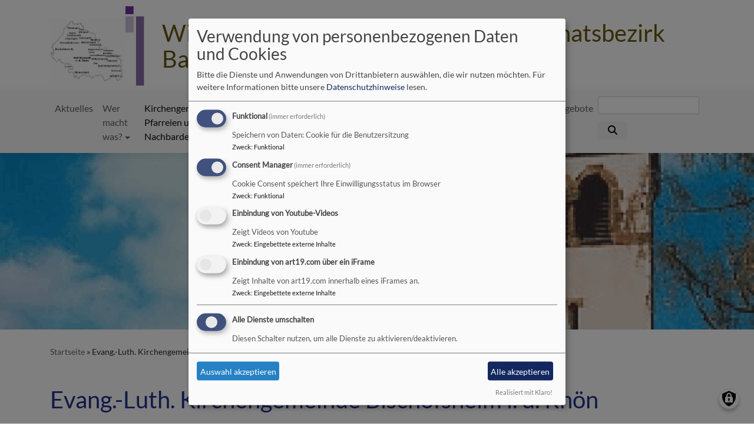

--- FILE ---
content_type: text/html; charset=UTF-8
request_url: https://www.badneustadt-evangelisch.de/bischofsheim
body_size: 12129
content:
<!DOCTYPE html>
<html lang="de" dir="ltr" prefix="content: http://purl.org/rss/1.0/modules/content/  dc: http://purl.org/dc/terms/  foaf: http://xmlns.com/foaf/0.1/  og: http://ogp.me/ns#  rdfs: http://www.w3.org/2000/01/rdf-schema#  schema: http://schema.org/  sioc: http://rdfs.org/sioc/ns#  sioct: http://rdfs.org/sioc/types#  skos: http://www.w3.org/2004/02/skos/core#  xsd: http://www.w3.org/2001/XMLSchema# ">
  <head>
    <meta charset="utf-8" />
<noscript><style>form.antibot * :not(.antibot-message) { display: none !important; }</style>
</noscript><meta property="og:url" content="https://www.badneustadt-evangelisch.de/bischofsheim" />
<meta property="og:title" content="Evang.-Luth. Kirchengemeinde Bischofsheim i. d. Rhön" />
<meta property="og:image" content="https://www.badneustadt-evangelisch.de/sites/www.badneustadt-evangelisch.de/files/styles/max_1300x1300/public/media/img/bischofsheim.gif?itok=4C7vcAIY" />
<meta name="Generator" content="Drupal 10 (https://www.drupal.org)" />
<meta name="MobileOptimized" content="width" />
<meta name="HandheldFriendly" content="true" />
<meta name="viewport" content="width=device-width, initial-scale=1.0" />
<link rel="icon" href="/sites/www.badneustadt-evangelisch.de/files/logo_brief_0.jpg" type="image/jpeg" />
<link rel="canonical" href="https://www.badneustadt-evangelisch.de/bischofsheim" />
<link rel="shortlink" href="https://www.badneustadt-evangelisch.de/node/31" />

    <title>Evang.-Luth. Kirchengemeinde Bischofsheim i. d. Rhön | Wir im Evangelisch-Lutherischen Dekanatsbezirk Bad Neustadt an der Saale</title>
    <link rel="stylesheet" media="all" href="/sites/www.badneustadt-evangelisch.de/files/css/css_QD4l03K7s_F68OcknIqlsB58_poyqNXSEcmOWZaPOh4.css?delta=0&amp;language=de&amp;theme=vk_blockly&amp;include=[base64]" />
<link rel="stylesheet" media="all" href="/sites/www.badneustadt-evangelisch.de/files/css/css_LWutVn63JNehXlmRccH3-zID6DniJkkn2Z2gWFGqJfU.css?delta=1&amp;language=de&amp;theme=vk_blockly&amp;include=[base64]" />

      <link rel="stylesheet" href="https://www.badneustadt-evangelisch.de/sites/www.badneustadt-evangelisch.de/files/theme/lato.css" />
      <link rel="stylesheet" href="https://www.badneustadt-evangelisch.de/sites/www.badneustadt-evangelisch.de/files/theme/vk_blockly_custom.css" />
      <script src="/libraries/klaro/dist/klaro-no-translations-no-css.js?t8unqu" defer id="klaro-js"></script>

  </head>
  <body class="path-node page-node-type-page">
        <a href="#main-content" class="visually-hidden focusable skip-link">
      Direkt zum Inhalt
    </a>
    
      <div class="dialog-off-canvas-main-canvas" data-off-canvas-main-canvas>
    <div class="layout-container">
<div id="debug">Debug: </div>
        <header role="banner" id="vk_blockly_header">


    
    
    <div class="container">
        <div class="row">
                                </div>
        <div class="row">


                                                <div class="col-sm-2">
                        <a href="/" title="Startseite" rel="home">
                            <img src="/sites/www.badneustadt-evangelisch.de/files/logo_brief_0.jpg" alt="Startseite" class="img-fluid site-logo" />
                        </a>
                    </div>
                                                <div class="col-sm-10 site-and-slogan">
                    <div class="site-name align-middle"><a href="/" title="Startseite" rel="home">Wir im Evangelisch-Lutherischen Dekanatsbezirk Bad Neustadt an der Saale</a></div>

                                        </div>
                            

            

        </div>
    </div>



    </header>

    
    

<nav role="navigation" aria-labelledby="block-vk-blockly-main-menu-menu" id="block-vk-blockly-main-menu" class="navbar navbar-toggleable-md navbar-light nav-bg container-fluid sticky-top">
<div class="container">

                        
    <h2 class="visually-hidden" id="block-vk-blockly-main-menu-menu">Hauptnavigation</h2>
    


       


    <button class="navbar-toggler navbar-toggler-left" type="button" data-toggle="collapse" data-target="#navbarSupportedContent" aria-controls="navbarSupportedContent" aria-expanded="false" aria-label="Toggle navigation">
        <span class="navbar-toggler-icon"></span>
    </button>
    <a class="navbar-brand" href="#">&nbsp;</a>
    <div class="collapse navbar-collapse col" id="navbarSupportedContent">
        <ul block="menu" class="navbar-nav mr-auto">                                                                                 <li class="nav-item">

                                            <a href="/herzlich-willkommen" title="Aktuelles im Dekanat" class="nav-link" data-drupal-link-system-path="node/204">Aktuelles</a>
                    
                </li>
                                                                                <li class="nav-item dropdown mega-dropdown">

                                            <a href="/dekanatsbezirk" title="Mitarbeiter, Gremien, Beauftragte, Einrichtungen im Dekanatsbezirk Bad Neustadt" class="nav-link dropdown-toggle" data-toggle="dropdown" aria-haspopup="true" aria-expanded="false" data-drupal-link-system-path="node/7">Wer macht was?</a>
                        
                        <div class="row dropdown-menu mega-dropdown-menu">
                        <div class="col-sm-12 main-item-wrapper"><a href="/dekanatsbezirk" title="Mitarbeiter, Gremien, Beauftragte, Einrichtungen im Dekanatsbezirk Bad Neustadt" class="main-item" data-drupal-link-system-path="node/7">Wer macht was?</a></div>
                                                                                 <div class="col-sm-3 flex-column">
                               <ul class="nav flex-column">
                                <a href="/dekanatsbezirk/mitarbeitende-im-dekanatsbezirk" class="nav-link level1" data-drupal-link-system-path="node/19">Mitarbeitende im Dekanatsbezirk</a>

                                                               </ul>
                            </div>

                                                                                 <div class="col-sm-3 flex-column">
                               <ul class="nav flex-column">
                                <a href="/dekanatsbezirk/praevention-sexualisierter-gewalt" title="Kontakt der zentralen Beratung unserer Landeskirche" class="nav-link level1" data-drupal-link-system-path="node/479">Beratung zu sexualisierter Gewalt</a>

                                                               </ul>
                            </div>

                                                                                 <div class="col-sm-3 flex-column">
                               <ul class="nav flex-column">
                                <a href="/dekanatsbezirk/notfallseelsorge-im-landkreis-rhoen-grabfeld" class="nav-link level1" data-drupal-link-system-path="node/343">Notfallseelsorge</a>

                                                               </ul>
                            </div>

                                                                                 <div class="col-sm-3 flex-column">
                               <ul class="nav flex-column">
                                <a href="/dekanatsbezirk/kur-und-klinikseelsorge-am-rhoen-klinikum-campus" class="nav-link level1" data-drupal-link-system-path="node/365">Kur- und Klinikseelsorge Bad Neustadt</a>

                                                               </ul>
                            </div>

                                                                                 <div class="col-sm-3 flex-column">
                               <ul class="nav flex-column">
                                <a href="/beauftragte" class="nav-link level1" data-drupal-link-system-path="node/21">Beauftragte</a>

                                                               </ul>
                            </div>

                                                                                 <div class="col-sm-3 flex-column">
                               <ul class="nav flex-column">
                                <a href="https://www.diakonie-nes.de/" title="Sie verlassen diese Seite und kommen zur Seite der Diakonie Bad Neustadt!" class="nav-link level1">Diakonie</a>

                                                               </ul>
                            </div>

                                                                                 <div class="col-sm-3 flex-column">
                               <ul class="nav flex-column">
                                <a href="/dekanatsbezirk/altenheimseelsorge" title="Infos zur Altenheimseelsorge mit Fotos und Arbeitsbereichen" class="nav-link level1" data-drupal-link-system-path="node/469">Altenheimseelsorge</a>

                                                               </ul>
                            </div>

                                                                                 <div class="col-sm-3 flex-column">
                               <ul class="nav flex-column">
                                <a href="/dekanatsbezirk/kirchenmusik" class="nav-link level1" data-drupal-link-system-path="node/57">Kirchenmusik</a>

                                                               </ul>
                            </div>

                                                                                 <div class="col-sm-3 flex-column">
                               <ul class="nav flex-column">
                                <a href="/dekanatsbezirk/schulreferat" class="nav-link level1" data-drupal-link-system-path="node/396">Schulreferat</a>

                                                               </ul>
                            </div>

                                                                                 <div class="col-sm-3 flex-column">
                               <ul class="nav flex-column">
                                <a href="http://www.ej-nes.de" title="Sie verlassen diese Seite und kommen zur Evangelischen Jugend im Dekanat Bad Neustadt!" class="nav-link level1">Evangelische Jugend im Dekanat</a>

                                                               </ul>
                            </div>

                                                                                 <div class="col-sm-3 flex-column">
                               <ul class="nav flex-column">
                                <a href="/Erwachsenenbildung" class="nav-link level1" data-drupal-link-system-path="node/124">Erwachsenenbildung</a>

                                                               </ul>
                            </div>

                                                                                 <div class="col-sm-3 flex-column">
                               <ul class="nav flex-column">
                                <a href="/mission" class="nav-link level1" data-drupal-link-system-path="node/145">Partnerschaftskontakt nach Tansania</a>

                                                               </ul>
                            </div>

                                                                                 <div class="col-sm-3 flex-column">
                               <ul class="nav flex-column">
                                <a href="/dekanatsbezirk/landesstellenplanung-2020-2024-rueckblick-und-information" class="nav-link level1" data-drupal-link-system-path="node/370">Landesstellenplanung 2020-2024</a>

                                                               </ul>
                            </div>

                                                                                 <div class="col-sm-3 flex-column">
                               <ul class="nav flex-column">
                                <a href="/dekanatsgremien" class="nav-link level1" data-drupal-link-system-path="node/42">Dekanatsgremien</a>

                                                               </ul>
                            </div>

                                                </div>

                    
                </li>
                                                                                <li class="nav-item active dropdown mega-dropdown">

                                            <a href="/kirchengemeinden" title="Zugehörigkeit, Kirchengemeinden, Pfarreien, Pfarrämter im Dekanatsbezirk Bad Neustadt" class="nav-link dropdown-toggle" data-toggle="dropdown" aria-haspopup="true" aria-expanded="false" data-drupal-link-system-path="node/22">Kirchengemeinden, Pfarreien und Nachbardekanate</a>
                        
                        <div class="row dropdown-menu mega-dropdown-menu">
                        <div class="col-sm-12 main-item-wrapper"><a href="/kirchengemeinden" title="Zugehörigkeit, Kirchengemeinden, Pfarreien, Pfarrämter im Dekanatsbezirk Bad Neustadt" class="main-item" data-drupal-link-system-path="node/22">Kirchengemeinden, Pfarreien und Nachbardekanate</a></div>
                                                                                 <div class="col-sm-3 flex-column">
                               <ul class="nav flex-column">
                                <a href="/zustaendig" class="nav-link level1" data-drupal-link-system-path="node/58">Zu welcher Gemeinde gehöre ich?</a>

                                                               </ul>
                            </div>

                                                                                 <div class="col-sm-3 flex-column">
                               <ul class="nav flex-column">
                                <a href="/aubstadt" title="Evang.-Luth. Kirchengemeinden Aubstadt - Gollmuthhausen - Rappershausen" class="nav-link level1" data-drupal-link-system-path="node/32">Aubstadt - Gollmuthhausen - Rappershausen</a>

                                                               </ul>
                            </div>

                                                                                 <div class="col-sm-3 flex-column">
                               <ul class="nav flex-column">
                                <a href="/koenigshofen" title="Evang.-Luth. Kirchengemeinde Bad Königshofen" class="nav-link level1" data-drupal-link-system-path="node/205">Bad Königshofen</a>

                                                               </ul>
                            </div>

                                                                                 <div class="col-sm-3 flex-column">
                               <ul class="nav flex-column">
                                <a href="/neustadt" title="Evang.-Luth. Kirchengemeinde Bad Neustadt mit Kur- und Klinikseelsorge" class="nav-link level1" data-drupal-link-system-path="node/27">Bad Neustadt a. d. Saale</a>

                                                               </ul>
                            </div>

                                                                                 <div class="active col-sm-3 flex-column">
                               <ul class="nav flex-column">
                                <a href="/bischofsheim" title="Evang.-Luth- Kirchengemeinde Bischofsheim" class="nav-link level1 is-active" data-drupal-link-system-path="node/31" aria-current="page">Bischofsheim</a>

                                                               </ul>
                            </div>

                                                                                 <div class="col-sm-3 flex-column">
                               <ul class="nav flex-column">
                                <a href="/irmelshausen" title="Evang.-Luth- Kirchengemeinden Irmelshausen - Höchheim - Rothausen" class="nav-link level1" data-drupal-link-system-path="node/33">Irmelshausen - Höchheim - Rothausen</a>

                                                               </ul>
                            </div>

                                                                                 <div class="col-sm-3 flex-column">
                               <ul class="nav flex-column">
                                <a href="/mellrichstadt-M%C3%BChlfeld-Bahra-SondheimGrabfeld" title="Evang.-Luth. Pfarrei Emmaus Mellrichstadt-Mühlfeld-Bahra-Sondheim/Grabfeld" class="nav-link level1" data-drupal-link-system-path="node/28">Pfarrei Emmaus: Mellrichstadt - Mühlfeld - Bahra - Sondheim/Grabfeld</a>

                                                               </ul>
                            </div>

                                                                                 <div class="col-sm-3 flex-column">
                               <ul class="nav flex-column">
                                <a href="/muennerstadt" title="Evang.-Luth- Kirchengemeinde Münnerstadt" class="nav-link level1" data-drupal-link-system-path="node/30">Münnerstadt</a>

                                                               </ul>
                            </div>

                                                                                 <div class="col-sm-3 flex-column">
                               <ul class="nav flex-column">
                                <a href="/kirchengemeinden/evang-luth-pfarrei-st-michael-ostheim-urspringen-oberwaldbehrungen" title="Evang.-Luth. Kirchengemeinden Ostheim-Urspringen-Oberwaldbehrungen" class="nav-link level1" data-drupal-link-system-path="node/434">Ostheim-Urspringen-Oberwaldbehrungen</a>

                                                               </ul>
                            </div>

                                                                                 <div class="col-sm-3 flex-column">
                               <ul class="nav flex-column">
                                <a href="/sondheim" title="Evang.-Luth- Kirchengemeinde Sondheim/Rhön - Stetten - Fladungen" class="nav-link level1" data-drupal-link-system-path="node/36">Sondheim - Stetten - Fladungen</a>

                                                               </ul>
                            </div>

                                                                                 <div class="col-sm-3 flex-column">
                               <ul class="nav flex-column">
                                <a href="/sulzdorf" title="Evang.-Luth- Kirchengemeinden Sulzdorf - Zimmerau" class="nav-link level1" data-drupal-link-system-path="node/37">Sulzdorf a. d. L. - Zimmerau</a>

                                                               </ul>
                            </div>

                                                                                 <div class="col-sm-3 flex-column">
                               <ul class="nav flex-column">
                                <a href="/waltershausen" title="Evang.-Luth- Kirchengemeinden Waltershausen - Saal" class="nav-link level1" data-drupal-link-system-path="node/39">Waltershausen - Saal</a>

                                                               </ul>
                            </div>

                                                                                 <div class="col-sm-3 flex-column">
                               <ul class="nav flex-column">
                                <a href="/willmars" title="Evang.-Luth- Kirchengemeinden Willmars - Filke" class="nav-link level1" data-drupal-link-system-path="node/40">Willmars - Filke</a>

                                                               </ul>
                            </div>

                                                                                 <div class="col-sm-3 flex-column">
                               <ul class="nav flex-column">
                                <a href="/unser-nachbardekanat-schweinfurt-0" class="nav-link level1" data-drupal-link-system-path="node/585">Unser Nachbardekanat Schweinfurt</a>

                                                               </ul>
                            </div>

                                                                                 <div class="col-sm-3 flex-column">
                               <ul class="nav flex-column">
                                <a href="/unser-nachbardekanat-ruegheim" class="nav-link level1" data-drupal-link-system-path="node/584">Unser Nachbardekanat Rügheim</a>

                                                               </ul>
                            </div>

                                                                                 <div class="col-sm-3 flex-column">
                               <ul class="nav flex-column">
                                <a href="/unser-nachbardekanat-lohr-am-main" class="nav-link level1" data-drupal-link-system-path="node/583">Unser Nachbardekanat Lohr am Main</a>

                                                               </ul>
                            </div>

                                                </div>

                    
                </li>
                                                                                <li class="nav-item dropdown mega-dropdown">

                                            <a href="/kirche-im-leben" title="Taufe, Konfirmation, Trauung, Bestattung, Seelsorge, Predigten, Kirchenmusi, Kirche und Geld, Kircheneintritt" class="nav-link dropdown-toggle" data-toggle="dropdown" aria-haspopup="true" aria-expanded="false" data-drupal-link-system-path="node/45">Kirchliches Leben</a>
                        
                        <div class="row dropdown-menu mega-dropdown-menu">
                        <div class="col-sm-12 main-item-wrapper"><a href="/kirche-im-leben" title="Taufe, Konfirmation, Trauung, Bestattung, Seelsorge, Predigten, Kirchenmusi, Kirche und Geld, Kircheneintritt" class="main-item" data-drupal-link-system-path="node/45">Kirchliches Leben</a></div>
                                                                                 <div class="col-sm-3 flex-column">
                               <ul class="nav flex-column">
                                <a href="/lebensbegleitung" class="nav-link level1" data-drupal-link-system-path="node/453">Lebensbegleitung</a>

                                
                                                                                        <li><a href="/taufe" class="nav-link level2" data-drupal-link-system-path="node/46">Taufe</a></li>
                                                                                        <li><a href="/kirche-im-leben/konfirmation" class="nav-link level2" data-drupal-link-system-path="node/47">Konfirmation</a></li>
                                                                                        <li><a href="/trauung" class="nav-link level2" data-drupal-link-system-path="node/48">Trauung</a></li>
                                                                                        <li><a href="/bestattung" class="nav-link level2" data-drupal-link-system-path="node/49">Bestattung</a></li>
                                                                                        <li><a href="/seelsorge" class="nav-link level2" data-drupal-link-system-path="node/51">Seelsorge</a></li>
                                        
                                                               </ul>
                            </div>

                                                </div>

                    
                </li>
                                                                                <li class="nav-item dropdown mega-dropdown">

                                            <a href="/kirchliche-einrichtungen" class="nav-link dropdown-toggle" data-toggle="dropdown" aria-haspopup="true" aria-expanded="false" data-drupal-link-system-path="node/454">Kirchliche Einrichtungen</a>
                        
                        <div class="row dropdown-menu mega-dropdown-menu">
                        <div class="col-sm-12 main-item-wrapper"><a href="/kirchliche-einrichtungen" class="main-item" data-drupal-link-system-path="node/454">Kirchliche Einrichtungen</a></div>
                                                                                 <div class="col-sm-3 flex-column">
                               <ul class="nav flex-column">
                                <a href="/kindertageseinrichtungen" title="Leitbild, Unsere KITAs" class="nav-link level1" data-drupal-link-system-path="node/333">Kindertageseinrichtungen</a>

                                
                                                                                        <li><a href="/kindertageseinrichtungen/die-evangelischen-kitas-unserem-dekanatsbezirk" title="Kindergärten, Krippen, Horte, Schülerbetreuung, Kinderheim" class="nav-link level2" data-drupal-link-system-path="node/334">Unsere KITAs</a></li>
                                                                                        <li><a href="/kindertageseinrichtungen/unser-leitbild" class="nav-link level2" data-drupal-link-system-path="node/329">Unser Leitbild</a></li>
                                        
                                                               </ul>
                            </div>

                                                                                 <div class="col-sm-3 flex-column">
                               <ul class="nav flex-column">
                                <a href="/unser-bibelgarten-sondheim-v-d-rhoen" class="nav-link level1" data-drupal-link-system-path="node/192">Bibelgarten</a>

                                                               </ul>
                            </div>

                                                </div>

                    
                </li>
                                                                                <li class="nav-item dropdown mega-dropdown">

                                            <a href="/service" class="nav-link dropdown-toggle" data-toggle="dropdown" aria-haspopup="true" aria-expanded="false" data-drupal-link-system-path="node/436">Service</a>
                        
                        <div class="row dropdown-menu mega-dropdown-menu">
                        <div class="col-sm-12 main-item-wrapper"><a href="/service" class="main-item" data-drupal-link-system-path="node/436">Service</a></div>
                                                                                 <div class="col-sm-3 flex-column">
                               <ul class="nav flex-column">
                                <a href="/service/links" title="Kirche überregional, Kommunale Einrichtungen, Diakonische Einrichtungen, Newsfeeds ..." class="nav-link level1" data-drupal-link-system-path="node/44">Weiterführende Links</a>

                                                               </ul>
                            </div>

                                                                                 <div class="col-sm-3 flex-column">
                               <ul class="nav flex-column">
                                <a href="/kirche-im-leben/kirche-und-geld" class="nav-link level1" data-drupal-link-system-path="node/52">Kirche und Geld</a>

                                                               </ul>
                            </div>

                                                                                 <div class="col-sm-3 flex-column">
                               <ul class="nav flex-column">
                                <a href="/service/dekanat-intern" title="Dekanatsinterne Angelegenheiten" class="nav-link level1" data-drupal-link-system-path="node/65">Dekanat intern</a>

                                
                                                                                        <li><a href="/download" class="nav-link level2" data-drupal-link-system-path="node/128">Formulare</a></li>
                                        
                                                               </ul>
                            </div>

                                                </div>

                    
                </li>
                                                                                <li class="nav-item">

                                            <a href="/strukturreform-und-gebaeudebedarfsplanung" class="nav-link" data-drupal-link-system-path="node/581">Gebäudebedarfsplanung in unserem Dekanatsbezirk</a>
                    
                </li>
                                                                                <li class="nav-item">

                                            <a href="/stellenangebote" class="nav-link" data-drupal-link-system-path="node/437">Stellenangebote</a>
                    
                </li>
                    </ul>
        <!-- Form-id: search_block_form -->
<form class="search-block-form form-inline my-2 my-lg-0" data-drupal-selector="search-block-form" action="/search/node" method="get" id="search-block-form" accept-charset="UTF-8">
  <div class="js-form-item form-item js-form-type-search form-item-keys js-form-item-keys form-no-label">
      <label for="edit-keys" class="visually-hidden">Suche</label>
        <input title="Geben Sie die Begriffe ein, nach denen Sie suchen." class="form-control mr-sm-2 form-search" data-drupal-selector="edit-keys" type="search" id="edit-keys" name="keys" value="" size="15" maxlength="128" />

        </div>
<button type="submit" class="my-sm-0 btn form-submit" data-drupal-selector="edit-search"><i class="fas fa-search"></i></button>
<div data-drupal-selector="edit-actions" class="form-actions js-form-wrapper form-wrapper" id="edit-actions--2"></div>

</form>


    </div>






    </div>
</nav>



                       <div id="vk_blockly_headerimg" class="parallax parallax-header">
        <div  class="parallax-bg" style="background:url('https://www.badneustadt-evangelisch.de/sites/www.badneustadt-evangelisch.de/files/styles/banner_1400x500/public/media/img/bischofsheim.gif?itok=0hrKBkZx') no-repeat center center;background-size:cover;">
            <!--img srcset="https://www.badneustadt-evangelisch.de/sites/www.badneustadt-evangelisch.de/files/styles/banner_768x270/public/media/img/bischofsheim.gif?h=0544a951&amp;itok=Z_YIJsAv 768w, https://www.badneustadt-evangelisch.de/sites/www.badneustadt-evangelisch.de/files/styles/banner_1400x500/public/media/img/bischofsheim.gif?itok=0hrKBkZx 1400w" sizes="100vw" src="https://www.badneustadt-evangelisch.de/sites/www.badneustadt-evangelisch.de/files/styles/banner_1400x500/public/media/img/bischofsheim.gif?itok=0hrKBkZx" alt="Headerbild" typeof="foaf:Image"-->
          <!-- <div class="parallax-content">Evang.-Luth. Kirchengemeinde Bischofsheim i. d. Rhön</div> -->
        </div>
     </div>
            

  <main role="main">
    <a id="main-content" tabindex="-1"></a>      
    



<!-- system_breadcrumb_block Region: pagetop_first - Block-ID: vk_blockly_breadcrumbs -->
<div class="container"><div class="row">

                    
<div id="block-vk-blockly-breadcrumbs" class="col paragraph-block align-items-stretch system_breadcrumb_block">
  
    
          <ol class="breadcrumb">
                    <li >
                                    <a href="/">Startseite</a>
                            </li>
                    <li >
                                    Evang.-Luth. Kirchengemeinde Bischofsheim i. d. Rhön
                            </li>
            </ol>

  </div>

  </div></div>
<div data-drupal-messages-fallback class="hidden"></div>



    <!--div class="layout-content"-->
        
    



<!-- page_title_block Region: content - Block-ID: vk_blockly_page_title -->
<div class="container"><div class="row">

                    
<div id="block-vk-blockly-page-title" class="col paragraph-block align-items-stretch page_title_block">
  
    
      
  <h1><span property="schema:name">Evang.-Luth. Kirchengemeinde Bischofsheim i. d. Rhön</span>
</h1>


  </div>

  </div></div>


<!-- system_main_block Region: content - Block-ID: vk_blockly_content -->
<!-- noNodePage:  -->
        <div id="block-vk-blockly-content" class="system_main_block">
            
                        
                            
<article data-history-node-id="31" about="/bischofsheim" typeof="schema:WebPage" class="node node--type-page node--view-mode-full">

  
      <span property="schema:name" content="Evang.-Luth. Kirchengemeinde Bischofsheim i. d. Rhön" class="hidden"></span>


  
  <div class="node__content">
      
              <div class="container">
    <div class="row">
        
                                                            <div class="col-md">
                  <figure role="group">
                    
              <div class="media-bild view-mode-bild-50">
                        
<a href="https://www.badneustadt-evangelisch.de/sites/www.badneustadt-evangelisch.de/files/styles/max_1300x1300/public/d7img/Bischofsheim_0.gif?itok=riF2zvMp" aria-label="{&quot;alt&quot;:&quot;Christuskirche Bischofsheim&quot;}" role="button"  title="Christuskirche Bischofsheim" data-colorbox-gallery="" class="colorbox" aria-controls="colorbox-myyk_pIT1Cg" data-cbox-img-attrs="{&quot;alt&quot;:&quot;Christuskirche Bischofsheim&quot;}">    <img id="colorbox-myyk_pIT1Cg" src="/sites/www.badneustadt-evangelisch.de/files/styles/max_650x650/public/d7img/Bischofsheim_0.gif?itok=ILErSrZd" width="185" height="259" alt="Christuskirche Bischofsheim" loading="lazy" typeof="foaf:Image" class="img-fluid" />
</a>

      <div class="vk_bildrechte clearfix">
    <span>Bildrechte</span>

            <span>KG Bischofsheim</span>
    
</div>

    </div>

      
  
                  <figcaption></figcaption>
                  </figure>
                </div>
                <div class="col-md flex-first">
                            <p><strong>Evang.-Luth. Pfarramt Bischofsheim i. d. R.</strong><br>
Ludwigstr. 29<br>
97653 Bischofsheim a. d. R.<br>
Tel. 09772 7286<br>
Fax 09772 7287<br>
E-Mail: <a href="mailto:pfarramt.bischofsheim-vdR@elkb.de" target="_blank">pfarramt.bischofsheim-vdR@elkb.de</a><br>
Website: <a href="http://www.bischofsheim-rhoen-evangelisch.de/" target="_blank">www.bischofsheim-rhoen-evangelisch.de</a></p>
      
                </div>
                
                                
                                            
        
    </div>
</div>

              <div class="container paragraph-kontaktinfo">
    <div class="row">
    <div class="col-md-3">
          
              <div class="media-bild view-mode-person">
                              <img loading="lazy" src="/sites/www.badneustadt-evangelisch.de/files/styles/person/public/media/img/dominikbohne.jpg?h=20210aac&amp;itok=5m5XnA15" width="160" height="160" alt="Dominik Bohne" typeof="foaf:Image" class="img-fluid" />


      <div class="vk_bildrechte clearfix">
    <span>Bildrechte</span>

            <span>Dominik Bohne</span>
    
</div>

    </div>

      
  
    </div>
    <div class="col-md-9 kontaktinfotext">
                    <p><strong>Pfarrer Dominik Bohne</strong><br>
<br>
E-Mail:&nbsp;<a href="mailto:dominik.bohne@elkb.de">dominik.bohne@elkb.de</a></p>
      
    </div>


    </div>
</div>
              

<div class="container">
    <div class="row">
        
            
                <div class="col-md">
                                            <p><strong><span style="font-size: medium;">Bürozeiten Gemeinsames Pfarramtsbüro Rhön</span></strong><br />
<span style="font-size: medium;">Jutta Kriegler</span><br />
<span style="font-size: medium;">Di - Fr 10.00 - 12.00 Uhr</span><br />
<span style="font-size: medium;">Kirchberg 8</span><br />
<span style="font-size: medium;">97647 Sondheim/Rhön</span><br />
<span style="font-size: medium;">Tel. 09779 6374</span><br />
<span style="font-size: medium;">E-Mail: </span><a href="mailto:pfarrbuero.rhoen@elkb.de" target="_blank">pfarrbuero.rhoen@elkb.de</a><br />
<br />
<strong><span style="font-size: medium;">Kirchenvorstand 2024 - 2030</span></strong><br />
Dr. Harald Denzel<br />
Monika Muck<br />
Hildegard Nägler<br />
Anett Podda<br />
Monika Schwander<br />
Thomas Zecher</p>

<table style="border-collapse:collapse; width:179pt; border:medium none" width="239">
	<tbody>
		<tr height="20" style="height:15.0pt">
			<td height="20" style="border:medium none; height:15.0pt; width:98pt; padding-top:1px; padding-right:1px; padding-left:1px; vertical-align:bottom; white-space:nowrap" width="131">&nbsp;</td>
			<td style="border:medium none; width:81pt; padding-top:1px; padding-right:1px; padding-left:1px; vertical-align:bottom; white-space:nowrap" width="108">&nbsp;</td>
		</tr>
		<tr height="20" style="height:15.0pt">
			<td height="20" style="border:medium none; height:15.0pt; padding-top:1px; padding-right:1px; padding-left:1px; vertical-align:bottom; white-space:nowrap">&nbsp;</td>
			<td style="border:medium none; padding-top:1px; padding-right:1px; padding-left:1px; vertical-align:bottom; white-space:nowrap">&nbsp;</td>
		</tr>
		<tr height="20" style="height:15.0pt">
			<td height="20" style="border:medium none; height:15.0pt; padding-top:1px; padding-right:1px; padding-left:1px; vertical-align:bottom; white-space:nowrap">&nbsp;</td>
			<td style="border:medium none; padding-top:1px; padding-right:1px; padding-left:1px; vertical-align:bottom; white-space:nowrap">&nbsp;</td>
		</tr>
		<tr height="20" style="height:15.0pt">
			<td height="20" style="border:medium none; height:15.0pt; padding-top:1px; padding-right:1px; padding-left:1px; vertical-align:bottom; white-space:nowrap">&nbsp;</td>
			<td style="border:medium none; padding-top:1px; padding-right:1px; padding-left:1px; vertical-align:bottom; white-space:nowrap">&nbsp;</td>
		</tr>
		<tr height="20" style="height:15.0pt">
			<td height="20" style="border:medium none; height:15.0pt; padding-top:1px; padding-right:1px; padding-left:1px; vertical-align:bottom; white-space:nowrap">&nbsp;</td>
			<td style="border:medium none; padding-top:1px; padding-right:1px; padding-left:1px; vertical-align:bottom; white-space:nowrap">&nbsp;</td>
		</tr>
		<tr height="20" style="height:15.0pt">
			<td height="20" style="border:medium none; height:15.0pt; padding-top:1px; padding-right:1px; padding-left:1px; vertical-align:bottom; white-space:nowrap">&nbsp;</td>
			<td style="border:medium none; padding-top:1px; padding-right:1px; padding-left:1px; vertical-align:bottom; white-space:nowrap">&nbsp;</td>
		</tr>
		<tr height="20" style="height:15.0pt">
			<td height="20" style="border:medium none; height:15.0pt; padding-top:1px; padding-right:1px; padding-left:1px; vertical-align:bottom; white-space:nowrap">&nbsp;</td>
			<td style="border:medium none; padding-top:1px; padding-right:1px; padding-left:1px; vertical-align:bottom; white-space:nowrap">&nbsp;</td>
		</tr>
	</tbody>
</table>

      
    
                </div>
                <div class="col-md">
                                            <p><strong><span style="font-size: large;">Regelmäßige Veranstaltungen</span></strong><br />
<strong><span style="font-size: medium;">Gottesdienste</span></strong><br />
<span style="font-size: medium;">So 10.00 Uhr Hauptgottesdienst<br />
<strong>Besondere Veranstaltungen</strong> &nbsp;&nbsp;&nbsp; </span><br />
<span style="font-size: medium;">Club 60<br />
Männertreff<br />
Ökumenischer Seniorenkreis</span></p>

      
    
                </div>

            
        
    </div>
</div>




              <div class="container">
    <div class="row">

                      



<!-- et_filteredlist Region:  - Block-ID: evangelischeterminelistemitfilter -->

                
<div id="block-evangelischeterminelistemitfilter" class="et_filteredlist">
  
      <h2 class="col">Gottesdienste und Veranstaltungen</h2>
    
      <div class="container etfilteredlistform">
<!-- Form-id: et_filter_form -->
<form class="et-filter-form" data-drupal-selector="et-filter-form" action="/bischofsheim" method="post" id="et-filter-form" accept-charset="UTF-8">
  <div class="row et_search_row_wrapper"><div class="col"><div class="input-group"><div class="js-form-item form-item js-form-type-textfield form-item-et-q js-form-item-et-q form-no-label">
        <input class="form-control form-text" placeholder="Suchbegriff" data-drupal-selector="edit-et-q" type="text" id="edit-et-q" name="et_q" value="" size="30" maxlength="30" />

        </div>
<input data-drupal-selector="edit-search" type="submit" id="edit-search" name="op" value="Suchen" class="button js-form-submit form-submit btn btn-default" />
</div></div></div><details data-drupal-selector="edit-advanced" id="edit-advanced" class="js-form-wrapper form-wrapper">
  <summary role="button" aria-controls="edit-advanced" aria-expanded="false">Erweiterter Filter</summary>
  
  <div class="row row-first"><div class="col-sm-2 et_label">Auswahl</div><div class="col-sm-10"><div class="js-form-item form-item js-form-type-select form-item-highlight js-form-item-highlight form-no-label">
        <select class="custom-select form-select" data-drupal-selector="edit-highlight" id="edit-highlight" name="highlight"><option value="all" selected="selected">alle Veranstaltungen</option><option value="high">nur Highlights</option></select>
        </div>
</div></div><div class="row"><div class="col-sm-2 et_label">Kategorie</div><div class="col-sm-10"><div class="js-form-item form-item js-form-type-select form-item-eventtype js-form-item-eventtype form-no-label">
        <select class="custom-select form-select" data-drupal-selector="edit-eventtype" id="edit-eventtype" name="eventtype"><option value="all" selected="selected">alle</option><option value="1">Gottesdienste</option><option value="2">Gruppen / Kreise</option><option value="3">Fortbildungen / Seminare / Vorträge</option><option value="4">Konzerte / Theater / Musik</option><option value="5">Freizeiten / Reisen</option><option value="6">Ausstellungen / Kunst</option><option value="10">Meditation / spirituelle Angebote</option><option value="7">Feste / Feiern</option><option value="8">Sport/Spiel</option><option value="9">Sonstiges</option><option value="-1">alle, außer Gottesdienste</option><option value="-2">alle, außer Gruppen / Kreise</option><option value="-3">alle, außer Fortbildungen / Seminare / Vorträge</option><option value="-4">alle, außer Konzerte / Theater / Musik</option><option value="-5">alle, außer Freizeiten / Reisen</option><option value="-6">alle, außer Ausstellungen / Kunst</option><option value="-10">alle, außer Meditation / spirituelle Angebote</option><option value="-7">alle, außer Feste / Feiern</option><option value="-8">alle, außer Sport/Spiel</option><option value="-9">alle, außer Sonstiges</option></select>
        </div>
</div></div><div class="row"><div class="col-sm-2 et_label">Zielgruppe</div><div class="col-sm-10"><div class="js-form-item form-item js-form-type-select form-item-people js-form-item-people form-no-label">
        <select class="custom-select form-select" data-drupal-selector="edit-people" id="edit-people" name="people"><option value="all" selected="selected">Alle</option><option value="5">Kinder</option><option value="40">Konfirmanden</option><option value="10">Jugendliche</option><option value="15">Junge Erwachsene</option><option value="16">Frauen</option><option value="17">Männer</option><option value="20">Familien</option><option value="25">Erwachsene</option><option value="30">Senioren</option><option value="35">besondere Zielgruppe</option></select>
        </div>
</div></div><div class="row et_search_row_wrapper"><div class="col-sm-2 et_label">Datum</div><div class="col-sm-10"><div class="input-group"><div class="js-form-item form-item js-form-type-date form-item-date js-form-item-date form-no-label">
        <input type="date" data-drupal-selector="edit-date" id="edit-date" name="date" value="" size="12" class="form-date" />

        </div>
<input data-drupal-selector="edit-searchdate" type="submit" id="edit-searchdate" name="op" value="Los" class="button js-form-submit form-submit btn btn-default" />
</div></div></div>
  
</details>
<input id="pageID" data-drupal-selector="edit-pageid" type="hidden" name="pageID" value="1" />
<input autocomplete="off" data-drupal-selector="form-khot5wmxebodn0t6wy-xr1zw7bu9-ti5uzz5-hon708" type="hidden" name="form_build_id" value="form-KHOt5WmxeBoDN0t6wY_Xr1zw7bu9_TI5uZZ5-hOn708" />
<input data-drupal-selector="edit-et-filter-form" type="hidden" name="form_id" value="et_filter_form" />
<div data-drupal-selector="edit-actions" class="form-actions js-form-wrapper form-wrapper" id="edit-actions"><input class="visually-hidden button button--primary js-form-submit form-submit btn btn-default" data-drupal-selector="edit-submit" type="submit" id="edit-submit" name="etform-submit" value="Filter anwenden" />
</div>

</form>


</div>
<div class="colorbox-container">
  <div  id="etmore-ajax-wrapper">
    <div class="container" id="etmore-ajax-wrapper">

    
    <div class="et_vera_wrapper row et_vera_line">
                <div class="col">
            <div class="et_vera_datum">Di, 20.1. 16 Uhr</div>
            <div class="et_vera_title"><a href="https://www.evangelische-termine.de/detail-bt?ID=7732404" class="colorbox-load">Gottesdienst im Pflegezentrum Hammermühle</a></div>
                        <div class="et_vera_descr"></div>
            <div class="et_vera_person"></div>
            <div class="et_vera_place"><span class="et_vera_city">Bischofsheim</span> <span class="et_vera_placename">Pflegezentrum Hammermühle</span></div>
                    </div>
        <div class="col-sm-1 et_serviceicons">
            <a href="https://www.evangelische-termine.de/ical-7732404" title="In den Kalender eintragen"><i class="fa fa-calendar"></i></a>
                    </div>
    </div>
    <div class="et_vera_wrapper row et_vera_line">
                <div class="col">
            <div class="et_vera_datum">So, 25.1. 10 Uhr</div>
            <div class="et_vera_title"><a href="https://www.evangelische-termine.de/detail-bt?ID=7735118" class="colorbox-load">Familiengottesdienst und Taufsonntag</a></div>
                        <div class="et_vera_descr"></div>
            <div class="et_vera_person">Pfr. Dominik Bohne</div>
            <div class="et_vera_place"><span class="et_vera_city">Bischofsheim</span> <span class="et_vera_placename">Christuskirche Bischofsheim</span></div>
                    </div>
        <div class="col-sm-1 et_serviceicons">
            <a href="https://www.evangelische-termine.de/ical-7735118" title="In den Kalender eintragen"><i class="fa fa-calendar"></i></a>
                    </div>
    </div>
    <div class="et_vera_wrapper row et_vera_line">
                <div class="col">
            <div class="et_vera_datum">Di, 27.1. 16 Uhr</div>
            <div class="et_vera_title"><a href="https://www.evangelische-termine.de/detail-bt?ID=7732405" class="colorbox-load">Gottesdienst im Pflegezentrum Hammermühle</a></div>
                        <div class="et_vera_descr"></div>
            <div class="et_vera_person"></div>
            <div class="et_vera_place"><span class="et_vera_city">Bischofsheim</span> <span class="et_vera_placename">Pflegezentrum Hammermühle</span></div>
                    </div>
        <div class="col-sm-1 et_serviceicons">
            <a href="https://www.evangelische-termine.de/ical-7732405" title="In den Kalender eintragen"><i class="fa fa-calendar"></i></a>
                    </div>
    </div>
    <div class="et_vera_wrapper row et_vera_line">
                <div class="col">
            <div class="et_vera_datum">So, 1.2. 10 Uhr</div>
            <div class="et_vera_title"><a href="https://www.evangelische-termine.de/detail-bt?ID=7735120" class="colorbox-load">Gottesdienst mit Abendmahl</a></div>
                        <div class="et_vera_descr"></div>
            <div class="et_vera_person">Pfr. Dominik Bohne</div>
            <div class="et_vera_place"><span class="et_vera_city">Bischofsheim</span> <span class="et_vera_placename">Christuskirche Bischofsheim</span></div>
                    </div>
        <div class="col-sm-1 et_serviceicons">
            <a href="https://www.evangelische-termine.de/ical-7735120" title="In den Kalender eintragen"><i class="fa fa-calendar"></i></a>
                    </div>
    </div>
    <div class="et_vera_wrapper row et_vera_line">
                <div class="col">
            <div class="et_vera_datum">Di, 3.2. 16 Uhr</div>
            <div class="et_vera_title"><a href="https://www.evangelische-termine.de/detail-bt?ID=7732406" class="colorbox-load">Gottesdienst im Pflegezentrum Hammermühle</a></div>
                        <div class="et_vera_descr"></div>
            <div class="et_vera_person"></div>
            <div class="et_vera_place"><span class="et_vera_city">Bischofsheim</span> <span class="et_vera_placename">Pflegezentrum Hammermühle</span></div>
                    </div>
        <div class="col-sm-1 et_serviceicons">
            <a href="https://www.evangelische-termine.de/ical-7732406" title="In den Kalender eintragen"><i class="fa fa-calendar"></i></a>
                    </div>
    </div>
    <div class="et_vera_wrapper row et_vera_line">
                <div class="col">
            <div class="et_vera_datum">Do, 5.2. 14 Uhr</div>
            <div class="et_vera_title"><a href="https://www.evangelische-termine.de/detail-bt?ID=7738968" class="colorbox-load">Club 60</a></div>
                        <div class="et_vera_descr"></div>
            <div class="et_vera_person">Prädikantin Monika Muck</div>
            <div class="et_vera_place"><span class="et_vera_city">Bischofsheim i. d. Rhön</span> <span class="et_vera_placename">Ev. Gemeindehaus</span></div>
                    </div>
        <div class="col-sm-1 et_serviceicons">
            <a href="https://www.evangelische-termine.de/ical-7738968" title="In den Kalender eintragen"><i class="fa fa-calendar"></i></a>
                    </div>
    </div>
    <div class="et_vera_wrapper row et_vera_line">
                <div class="col">
            <div class="et_vera_datum">So, 8.2. 10 Uhr</div>
            <div class="et_vera_title"><a href="https://www.evangelische-termine.de/detail-bt?ID=7735121" class="colorbox-load">Gottesdienst</a></div>
                        <div class="et_vera_descr"></div>
            <div class="et_vera_person">Lektor Stefan Schroth</div>
            <div class="et_vera_place"><span class="et_vera_city">Bischofsheim</span> <span class="et_vera_placename">Christuskirche Bischofsheim</span></div>
                    </div>
        <div class="col-sm-1 et_serviceicons">
            <a href="https://www.evangelische-termine.de/ical-7735121" title="In den Kalender eintragen"><i class="fa fa-calendar"></i></a>
                    </div>
    </div>
    <div class="et_vera_wrapper row et_vera_line">
                <div class="col">
            <div class="et_vera_datum">Di, 10.2. 16 Uhr</div>
            <div class="et_vera_title"><a href="https://www.evangelische-termine.de/detail-bt?ID=7732407" class="colorbox-load">Gottesdienst im Pflegezentrum Hammermühle</a></div>
                        <div class="et_vera_descr"></div>
            <div class="et_vera_person"></div>
            <div class="et_vera_place"><span class="et_vera_city">Bischofsheim</span> <span class="et_vera_placename">Pflegezentrum Hammermühle</span></div>
                    </div>
        <div class="col-sm-1 et_serviceicons">
            <a href="https://www.evangelische-termine.de/ical-7732407" title="In den Kalender eintragen"><i class="fa fa-calendar"></i></a>
                    </div>
    </div>
    <div class="et_vera_wrapper row et_vera_line">
                <div class="col">
            <div class="et_vera_datum">So, 15.2. 10 Uhr</div>
            <div class="et_vera_title"><a href="https://www.evangelische-termine.de/detail-bt?ID=7735122" class="colorbox-load">Gottesdienst</a></div>
                        <div class="et_vera_descr"></div>
            <div class="et_vera_person">Pfr. Dominik Bohne</div>
            <div class="et_vera_place"><span class="et_vera_city">Bischofsheim</span> <span class="et_vera_placename">Christuskirche Bischofsheim</span></div>
                    </div>
        <div class="col-sm-1 et_serviceicons">
            <a href="https://www.evangelische-termine.de/ical-7735122" title="In den Kalender eintragen"><i class="fa fa-calendar"></i></a>
                    </div>
    </div>
    <div class="et_vera_wrapper row et_vera_line">
                <div class="col">
            <div class="et_vera_datum">Di, 17.2. 16 Uhr</div>
            <div class="et_vera_title"><a href="https://www.evangelische-termine.de/detail-bt?ID=7732408" class="colorbox-load">Gottesdienst im Pflegezentrum Hammermühle</a></div>
                        <div class="et_vera_descr"></div>
            <div class="et_vera_person"></div>
            <div class="et_vera_place"><span class="et_vera_city">Bischofsheim</span> <span class="et_vera_placename">Pflegezentrum Hammermühle</span></div>
                    </div>
        <div class="col-sm-1 et_serviceicons">
            <a href="https://www.evangelische-termine.de/ical-7732408" title="In den Kalender eintragen"><i class="fa fa-calendar"></i></a>
                    </div>
    </div>

    
  <div class="container" id="etresult-more-wrapper">
    <div class="row">
      <div class="col"><a id="button_show_more" class="btn btn-secondary" href="" style="width:100%;">Weitere Termine anzeigen</a></div>
    </div>
  </div>
  
<!-- Parameter: http://www.evangelische-termine.de/json?eventtype=all&amp;people=all&amp;et_q=&amp;highlight=all&amp;mysqldate=&amp;vid=1451&amp;cha=&amp;place=&amp;person=&amp;ipm=&amp;itemsPerPage=10&amp;pageID=1&amp;encoding=utf8&amp; -->
</div>

  </div>
</div>

  </div>


      
    

    </div>
</div>

              

                    <div class="geoposition" id="position-id473" data-lat="50.40096715003"
             data-lng="10.01041245" data-color=""
             data-stroke=""
             data-markersize="50"
        data-popupcontent="Evang.-Luth. Pfarramt Bischofsheim i. d. R., Ludwigstr. 29, 97653 Bischofsheim a. d. R."
        data-markerimg=""></div>

        <div id="popup-position-id473" class="ol-popup">
            <a href="#" id="popup-closer-position-id473" class="ol-popup-closer"></a>
            <div id="popup-content-position-id473"></div>
        </div>
                

      
  <div class="container vk_tags">
 <div class="row">
  <div class="col">
    <a href="/tags/bischofsheim" hreflang="de">Bischofsheim</a>
   </div>
  </div>
 </div><div class="container inlinelinks">
</div>

<div class="container">
  <div class="row col-12 share_icon_content">
                  
          
                    </div>
</div>

  </div>

</article>

                    </div>



    <!--/div-->
      <div class="container pagefooter">
          <div class="row">

                                                    </div>
      </div>
  </main>

  
    <footer role="contentinfo" id="vk_blockly_footer">
        
            <!--div class="container">
                <div class="row"><div class="col">
                        <div class="shariff" data-lang="de" data-orientation="horizontal"
                             data-services="[&quot;facebook&quot;,&quot;twitter&quot;,&quot;whatsapp&quot;,&quot;linkedIn&quot;]"
                             data-theme="grey"></div>
                    </div></div>
            </div-->
                <div class="container">
          <div class="row">
              
    <nav role="navigation" aria-labelledby="block-hauptnavigation-footer-menu" id="block-hauptnavigation-footer" class="col">
                        
    <h2 class="visually-hidden" id="block-hauptnavigation-footer-menu">Hauptnavigation</h2>
    

                        <ul class="menu">
                                <li class="menu-item">
                <a href="/herzlich-willkommen" title="Aktuelles im Dekanat" data-drupal-link-system-path="node/204">Aktuelles</a>
                            </li>
                                <li class="menu-item">
                <a href="/dekanatsbezirk" title="Mitarbeiter, Gremien, Beauftragte, Einrichtungen im Dekanatsbezirk Bad Neustadt" data-drupal-link-system-path="node/7">Wer macht was?</a>
                            </li>
                                <li class="menu-item">
                <a href="/kirchengemeinden" title="Zugehörigkeit, Kirchengemeinden, Pfarreien, Pfarrämter im Dekanatsbezirk Bad Neustadt" data-drupal-link-system-path="node/22">Kirchengemeinden, Pfarreien und Nachbardekanate</a>
                            </li>
                                <li class="menu-item">
                <a href="/kirche-im-leben" title="Taufe, Konfirmation, Trauung, Bestattung, Seelsorge, Predigten, Kirchenmusi, Kirche und Geld, Kircheneintritt" data-drupal-link-system-path="node/45">Kirchliches Leben</a>
                            </li>
                                <li class="menu-item">
                <a href="/kirchliche-einrichtungen" data-drupal-link-system-path="node/454">Kirchliche Einrichtungen</a>
                            </li>
                                <li class="menu-item">
                <a href="/service" data-drupal-link-system-path="node/436">Service</a>
                            </li>
                                <li class="menu-item">
                <a href="/strukturreform-und-gebaeudebedarfsplanung" data-drupal-link-system-path="node/581">Gebäudebedarfsplanung in unserem Dekanatsbezirk</a>
                            </li>
                                <li class="menu-item">
                <a href="/stellenangebote" data-drupal-link-system-path="node/437">Stellenangebote</a>
                            </li>
            </ul>
        


    </nav>
<nav role="navigation" aria-labelledby="block-vk-blockly-footer-menu" id="block-vk-blockly-footer" class="block block-menu navigation menu--footer col">
            
  <h2 class="visually-hidden" id="block-vk-blockly-footer-menu">Fußbereichsmenü</h2>
  

                      <ul class="menu">
                    <li class="menu-item">
        <a href="/contact" data-drupal-link-system-path="contact">Kontakt</a>
              </li>
                <li class="menu-item">
        <a href="/impressum" data-drupal-link-system-path="node/3">Impressum</a>
              </li>
                <li class="menu-item">
        <a href="/vkdatenschutz" title="Dynamische Datenchutzerklärung aus den Einstellungen der Seite" data-drupal-link-system-path="vkdatenschutz">Datenschutzerklärung</a>
              </li>
        </ul>
  


  </nav>
<nav role="navigation" aria-labelledby="block-vk-blockly-account-menu-menu" id="block-vk-blockly-account-menu" class="block block-menu navigation menu--account col">
            
  <h2 class="visually-hidden" id="block-vk-blockly-account-menu-menu">Benutzermenü</h2>
  

                      <ul class="menu">
                    <li class="menu-item">
        <a href="/user/login" data-drupal-link-system-path="user/login">Anmelden</a>
              </li>
        </ul>
  


  </nav>




          </div>
          <div class="row">
              <div class="col">
                  <div id="vk_copyright"><span class="align-bottom"><a href="http://www.vernetzte-kirche.de" target="_blank"><img src="/themes/custom/vk_base/images/Logo_vk_80.png" align="bottom" alt="Logo Vernetzte Kirche"></a></span></div>
              </div>
          </div>
      </div>

    </footer>
  
</div>
  </div>

    
    <script type="application/json" data-drupal-selector="drupal-settings-json">{"path":{"baseUrl":"\/","pathPrefix":"","currentPath":"node\/31","currentPathIsAdmin":false,"isFront":false,"currentLanguage":"de"},"pluralDelimiter":"\u0003","suppressDeprecationErrors":true,"ajaxPageState":{"libraries":"[base64]","theme":"vk_blockly","theme_token":null},"ajaxTrustedUrl":{"form_action_p_pvdeGsVG5zNF_XLGPTvYSKCf43t8qZYSwcfZl2uzM":true,"\/bischofsheim?ajax_form=1":true,"\/search\/node":true},"klaro":{"config":{"elementId":"klaro","storageMethod":"cookie","cookieName":"klaro","cookieExpiresAfterDays":180,"cookieDomain":"","groupByPurpose":false,"acceptAll":true,"hideDeclineAll":true,"hideLearnMore":false,"learnMoreAsButton":true,"additionalClass":" hide-consent-dialog-title learn-more-as-button klaro-theme-vk_blockly","disablePoweredBy":false,"htmlTexts":false,"autoFocus":true,"mustConsent":true,"privacyPolicy":"\/","lang":"de","services":[{"name":"cms","default":true,"title":"Funktional","description":"Speichern von Daten: Cookie f\u00fcr die Benutzersitzung","purposes":["cms"],"callbackCode":"","cookies":["^[SESS|SSESS]","",""],"required":true,"optOut":false,"onlyOnce":false,"contextualConsentOnly":false,"contextualConsentText":"","wrapperIdentifier":[],"translations":{"de":{"title":"Funktional"}}},{"name":"klaro","default":true,"title":"Consent Manager","description":"Cookie Consent speichert Ihre Einwilligungsstatus im Browser","purposes":["cms"],"callbackCode":"","cookies":[],"required":true,"optOut":false,"onlyOnce":false,"contextualConsentOnly":false,"contextualConsentText":"Consent Text...","wrapperIdentifier":[],"translations":{"de":{"title":"Consent Manager"}}},{"name":"video_youtube","default":false,"title":"Einbindung von Youtube-Videos","description":"Zeigt Videos von Youtube","purposes":["external_content"],"callbackCode":"","cookies":[],"required":false,"optOut":false,"onlyOnce":false,"contextualConsentOnly":true,"contextualConsentText":"Externe Videos (Youtube) anzeigen?","wrapperIdentifier":[],"translations":{"de":{"title":"Videos"}}},{"name":"iframe_art19_com","default":false,"title":"Einbindung von art19.com \u00fcber ein iFrame","description":"Zeigt Inhalte von art19.com innerhalb eines iFrames an.","purposes":["external_content"],"callbackCode":"","cookies":[],"required":false,"optOut":false,"onlyOnce":false,"contextualConsentOnly":true,"contextualConsentText":"Externe Inhalte von art19.com anzeigen?","wrapperIdentifier":[],"translations":{"de":{"title":"Inhalte von art19.com"}}}],"translations":{"de":{"consentModal":{"title":"Verwendung von personenbezogenen Daten und Cookies","description":"Bitte die Dienste und Anwendungen von Drittanbietern ausw\u00e4hlen, die wir nutzen m\u00f6chten.\n","privacyPolicy":{"name":"Datenschutzhinweise","text":"F\u00fcr weitere Informationen bitte unsere {privacyPolicy} lesen.\n"}},"consentNotice":{"title":"Verwendung von personenbezogenen Daten und Cookies","changeDescription":"Es gab \u00c4nderungen seit dem letzten Besuch und die Einwilligungen m\u00fcssen aktualisiert werden.","description":"Wir verwenden Cookies und verarbeiten personenbezogene Daten f\u00fcr die folgenden Zwecke: {purposes}.\n","learnMore":"Anpassen","privacyPolicy":{"name":"Datenschutzhinweise"}},"ok":"Akzeptieren","save":"Speichern","decline":"Ablehnen","close":"Schlie\u00dfen","acceptAll":"Alle akzeptieren","acceptSelected":"Auswahl akzeptieren","service":{"disableAll":{"title":"Alle Dienste umschalten","description":"Diesen Schalter nutzen, um alle Dienste zu aktivieren\/deaktivieren."},"optOut":{"title":"(Opt-Out)","description":"Dieser Dienst wird standardm\u00e4\u00dfig geladen (Opt-out m\u00f6glich)."},"required":{"title":"(immer erforderlich)","description":"Dieser Dienst ist immer erforderlich."},"purposes":"Zweck","purpose":"Zweck"},"contextualConsent":{"acceptAlways":"Immer","acceptOnce":"Ja (einmalig)","description":"Von {title} bereitgestellten externen Inhalt laden?"},"poweredBy":"Realisiert mit Klaro!","purposeItem":{"service":"Dienst","services":"Dienste"},"privacyPolicy":{"name":"Datenschutzhinweise","text":"F\u00fcr weitere Informationen bitte unsere {privacyPolicy} lesen.\n"},"purposes":{"cms":{"title":"Funktional","description":""},"advertising":{"title":"Werbung und Marketing","description":""},"analytics":{"title":"Analysen","description":""},"livechat":{"title":"Live-Chat","description":""},"security":{"title":"Sicherheit","description":""},"styling":{"title":"Styling","description":""},"external_content":{"title":"Eingebettete externe Inhalte","description":""}}}},"showNoticeTitle":true,"styling":{"theme":["light"]}},"dialog_mode":"manager","show_toggle_button":true,"toggle_button_icon":null,"show_close_button":true,"exclude_urls":[],"disable_urls":[]},"ajax":{"edit-submit":{"wrapper":"etmore-ajax-wrapper","callback":"::ajaxRebuildResult","effect":"fade","event":"mousedown","keypress":true,"prevent":"click","url":"\/bischofsheim?ajax_form=1","httpMethod":"POST","dialogType":"ajax","submit":{"_triggering_element_name":"etform-submit","_triggering_element_value":"Filter anwenden"}},"edit-searchdate":{"wrapper":"etmore-ajax-wrapper","callback":"::ajaxRebuildResult","effect":"fade","event":"mousedown","keypress":true,"prevent":"click","url":"\/bischofsheim?ajax_form=1","httpMethod":"POST","dialogType":"ajax","submit":{"_triggering_element_name":"etform-submit"}},"edit-people":{"wrapper":"etmore-ajax-wrapper","callback":"::ajaxRebuildResult","effect":"fade","event":"change","url":"\/bischofsheim?ajax_form=1","httpMethod":"POST","dialogType":"ajax","submit":{"_triggering_element_name":"etform-submit"}},"edit-eventtype":{"wrapper":"etmore-ajax-wrapper","callback":"::ajaxRebuildResult","effect":"fade","event":"change","url":"\/bischofsheim?ajax_form=1","httpMethod":"POST","dialogType":"ajax","submit":{"_triggering_element_name":"etform-submit"}},"edit-highlight":{"wrapper":"etmore-ajax-wrapper","callback":"::ajaxRebuildResult","effect":"fade","event":"change","url":"\/bischofsheim?ajax_form=1","httpMethod":"POST","dialogType":"ajax","submit":{"_triggering_element_name":"etform-submit"}},"edit-search":{"wrapper":"etmore-ajax-wrapper","callback":"::ajaxRebuildResult","effect":"fade","event":"mousedown","keypress":true,"prevent":"click","url":"\/bischofsheim?ajax_form=1","httpMethod":"POST","dialogType":"ajax","submit":{"_triggering_element_name":"etform-submit"}}},"colorbox":{"transition":"elastic","speed":350,"opacity":0.85,"slideshow":false,"slideshowAuto":true,"slideshowSpeed":2500,"slideshowStart":"start slideshow","slideshowStop":"stop slideshow","current":"{current} von {total}","previous":"\u00ab Zur\u00fcck","next":"Weiter \u00bb","close":"Schlie\u00dfen","overlayClose":true,"returnFocus":false,"maxWidth":"98%","maxHeight":"98%","initialWidth":"300","initialHeight":"250","fixed":true,"scrolling":true,"mobiledetect":true,"mobiledevicewidth":"480px"},"user":{"uid":0,"permissionsHash":"2754be05f87c052836d0beb16e7b59b6a821f5ff5305ebdc5ea67c81bb31dfa4"}}</script>
<script src="/sites/www.badneustadt-evangelisch.de/files/js/js_PNrUcU6XDONdAPqllGXZjM9YRa1yTvVnlDXMbCCqYOA.js?scope=footer&amp;delta=0&amp;language=de&amp;theme=vk_blockly&amp;include=[base64]"></script>

  </body>
</html>


--- FILE ---
content_type: text/css
request_url: https://www.badneustadt-evangelisch.de/sites/www.badneustadt-evangelisch.de/files/theme/vk_blockly_custom.css
body_size: 260
content:
#vk_blockly_header { background-color: #ffffff} .site-name a, .site-name a:visited, .site-name a:hover {  color: #66590c;  text-decoration: none;  }  .site-slogan { color: #203090} a, a:hover, a:visited, a.page-link { color: #336699} .mega-dropdown-menu a.level1 { color: #000000 !important;} h1, h2, h3, h4, h5, h6 {color:#203090} .site-logo { border-radius:0px; } 
body {font-family:'Lato'; }